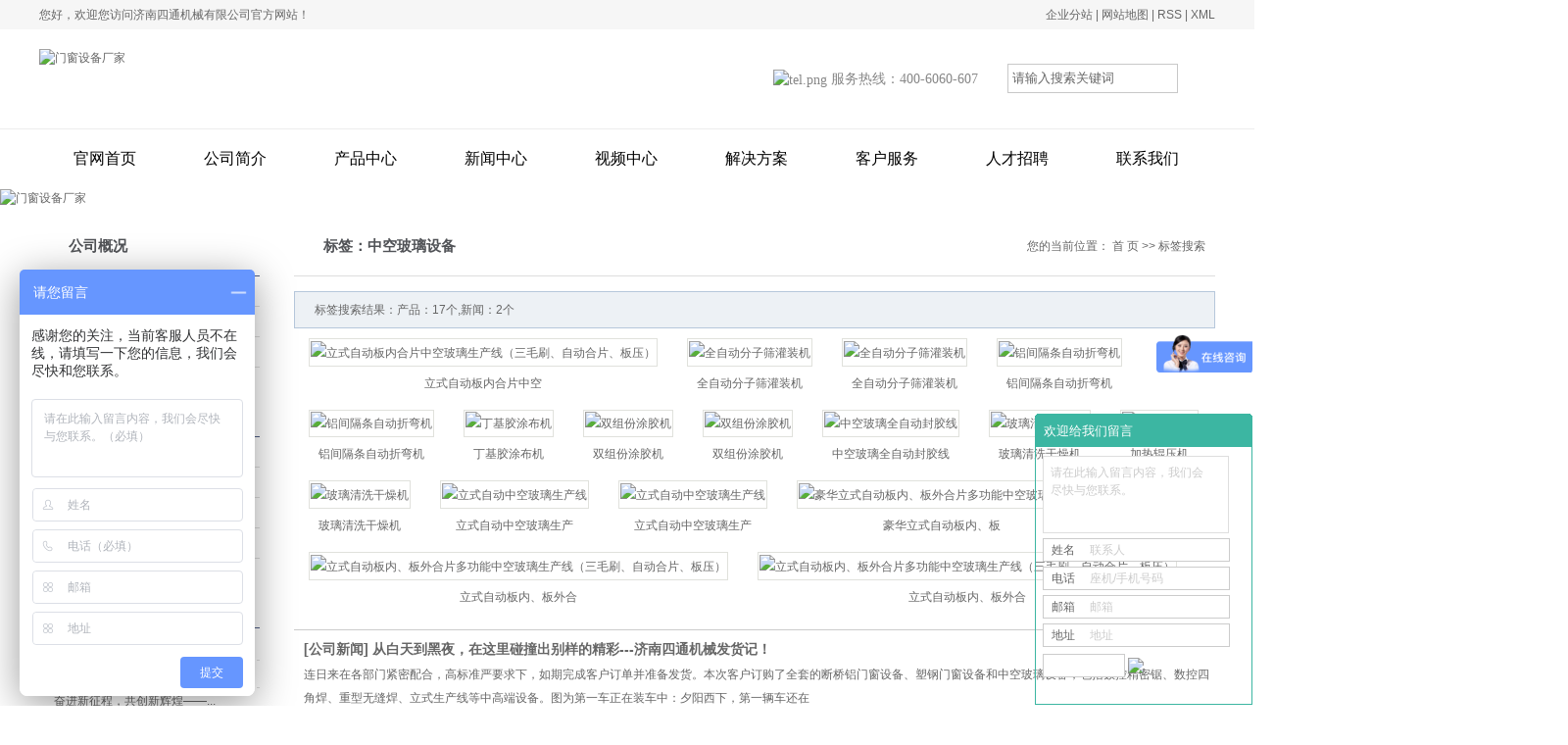

--- FILE ---
content_type: text/html;charset=UTF-8
request_url: http://www.stonema.com/tag/%E4%B8%AD%E7%A9%BA%E7%8E%BB%E7%92%83%E8%AE%BE%E5%A4%87
body_size: 7949
content:
<!DOCTYPE html>
<html lang="zh-CN">
<head>
<meta charset="utf-8">
<meta http-equiv="X-UA-Compatible" content="IE=edge">
<title>中空玻璃设备_济南四通机械有限公司</title>
<meta name="keywords" content="中空玻璃设备" />
<meta name="description" content="中空玻璃设备" />
<link rel="stylesheet" type="text/css" href="http://www.stonema.com/template/default/style/base.css?9.2" />
<link rel="stylesheet" type="text/css" href="http://www.stonema.com/template/default/style/model.css?9.2" />
<link rel="stylesheet" type="text/css" href="http://www.stonema.com/template/default/style/main.css?9.2" />
<link rel="stylesheet" type="text/css" href="http://www.stonema.com/data/user.css?9.2" />






<script src="http://www.stonema.com/template/default/js/jquery-1.8.3.min.js?9.2"></script>

<script>
	var url = 'http://www.stonema.com/';
	var M_URL = 'http://www.stonema.com/m/';
	var about_cid = '';
</script>
<script src="http://www.stonema.com/template/default/js/mobile.js?9.2"></script>


</head>
<body>
<!-- 公共头部包含 -->
<div class="sky">
   <div class="sky_con clearfix">
        <div class="huan">  <p>您好，欢迎您访问济南四通机械有限公司官方网站！</p></div>
        <div class="k1">
              <a href="http://www.stonema.com/region/" >企业分站</a> | 
              <a href="http://www.stonema.com/sitemap/">网站地图</a> | 
              <a href="http://www.stonema.com/rss.xml">RSS</a> |
              <a href="http://www.stonema.com/sitemap.xml">XML</a>

        </div>        
   </div>
</div>

<div class="out">
    <div class="logo">  
      <a href="http://www.stonema.com/"><img alt="门窗设备厂家" src="http://www.stonema.com/data/images/other/20180122163004_507.png" /></a>
    </div> 
    <div class="tel clearfix">
           <div class="k2">
               <p><img src="/data/upload/image/20171130/1512008412106430.png" title="1512008412106430.png" alt="tel.png"/> 服务热线：400-6060-607</p>
           </div> 
          <form method="get" name="formsearch" id="formsearch" action="http://www.stonema.com/search.php">
               <input type='text' name='wd' id="keyword" value="请输入搜索关键词" />
                <input type="submit" id="s_btn" value="" />
          </form>               
    </div>
</div>




<!-- 导航栏包含 -->
 <div id="swnav">
  <div id="menu" >  
  <ul class="nav clearfix">
      <li><a href="http://www.stonema.com/">官网首页</a></li> 
 <li><a href="http://www.stonema.com/about/">公司简介</a>
        <div class="sec">
                                 <a href="http://www.stonema.com/about/company.html">公司简介</a>
                                  <a href="http://www.stonema.com/about/qywh72a.html">企业文化</a>
                                  <a href="http://www.stonema.com/about/yyzz50e.html">营业执照</a>
                        </div>
      </li>
      <li><a href="http://www.stonema.com/product/">产品中心</a>
        <div class="sec">
                       <a href="http://www.stonema.com/product/cpfly0c5/">断桥铝门窗设备</a>
                       <a href="http://www.stonema.com/product/cpfle872/">铝幕墙设备</a>
                       <a href="http://www.stonema.com/product/cpflsdab/">塑钢门窗设备</a>
                       <a href="http://www.stonema.com/product/cpfls580/">中空玻璃设备</a>
                   </div>
      </li>


      <li><a href="http://www.stonema.com/news/">新闻中心</a>
        <div class="sec">
                                 <a href="http://www.stonema.com/news/company/">公司新闻</a>
                                  <a href="http://www.stonema.com/news/xydt/">行业动态</a>
                                  <a href="http://www.stonema.com/news/cpbk583/">产品百科</a>
                        </div>
      </li>    
      
        <li><a href="http://www.stonema.com/about_spzx/spzxc27.html">视频中心 </a></li> 
 
      <li><a href="http://www.stonema.com/about_jjfa/ ">解决方案</a>
        <div class="sec">
                                 <a href="http://www.stonema.com/about_jjfa/zdgcxa09.html">中等规模断桥铝门窗生产线</a>
                                  <a href="http://www.stonema.com/about_jjfa/zdgcx14e.html">中等规模塑钢门窗生产线</a>
                                  <a href="http://www.stonema.com/about_jjfa/zdgmzkblscxe4b.html">中等规模中空玻璃生产线</a>
                                  <a href="http://www.stonema.com/about_jjfa/fhjtlc198.html">复合胶条式中空玻璃工艺流程</a>
                        </div>
      </li>



      <li><a href="http://www.stonema.com/about_fuywu/">客户服务</a>
        <div class="sec">
                                 <a href="http://www.stonema.com/about_fuywu/fwtkcba.html">服务条款</a>
                        </div>
      </li>
      
<li><a href="http://www.stonema.com/job/">人才招聘</a></li>
      <li class="lxff"><a href="http://www.stonema.com/about_contact/">联系我们</a></li>
  </ul>
</div> 

<script type="text/javascript">

$(function(){
	$('.nav > li').hover(function(){
		var sec_count  = $(this).find('.sec a').length;
		var a_height   = $(this).find('.sec a').eq(0).height(); 
		var sec_height =  sec_count * a_height;
		$(this).find('.sec').stop().animate({height:sec_height},300);
	},function(){
		$(this).find('.sec').stop().animate({height:0},300);
	});
});


</script>

</div>

<script>
    $(function () {
        var a = $('#swnav'),
            b = a.offset();
           $(document).on('scroll', function () {
             var c = $(document).scrollTop();
            if (b.top <= c) {
                a.css({
                    'position': 'fixed',
                    'top': '0px'  
                })
            } else {
                a.css({
                    'position': 'relative',
                       'top': '0px' 
                })
            }
        })
    })
</script>









<div id="header">
  <div class="top clearfix">
    <div class="topLink">
        </div>
  </div>
</div>
<script type="text/javascript">
$(function(){
  $('.translate-en a').last().css('border','none');
  $('.translate li').hover(function(){
    $(this).find('.translate-en').stop().slideDown();
  },function(){
    $(this).find('.translate-en').stop().slideUp();
  }
  );
});
</script>
<!-- 内页banner -->


<div class="n_banner"><img src="http://www.stonema.com/data/images/slide/20180203203010_646.jpg" alt="门窗设备厂家" title="门窗设备厂家" /></div>




<!-- 主体部分 -->
<div id="container" class="clearfix">
	<div class="left">
		<div class="box sort_menu">
		  <h3>公司概况</h3>
		  
	<ul class="sort">
         <li class="about_a">
      	<a href="http://www.stonema.com/about/company.html">公司简介</a>
      	      </li>
          <li class="about_a">
      	<a href="http://www.stonema.com/about/qywh72a.html">企业文化</a>
      	      </li>
          <li class="about_a">
      	<a href="http://www.stonema.com/about/yyzz50e.html">营业执照</a>
      	      </li>
    </ul>
<script type="text/javascript">
$(".about_a").hover
(
	function()
	{   
		if($(this).find(".about_b li").length > 0)
		{
			$(this).find(".about_b").stop().show();

		}
		$(this).addClass("change");
	},
	function()
	{
		$(this).find(".about_b").stop().hide();
		$(this).removeClass("change");
	}
);
</script>

		</div>
		
		<div class="box sort_product">
		  <h3>产品分类</h3>
		  <ul class="sort">
    	<li class="layer1">
      <a href="http://www.stonema.com/product/cpfly0c5/" class="list_item">断桥铝门窗设备</a>
      <div class="layer2" style="display:none;">
      	<ul>
        	         	  <li>
				<a href="http://www.stonema.com/product/jqlsbefa/" class="list_item">锯切类设备</a>
							  </li>
                     	  <li>
				<a href="http://www.stonema.com/product/zjlsbb69/" class="list_item">组角类设备</a>
							  </li>
                     	  <li>
				<a href="http://www.stonema.com/product/xxlsb802/" class="list_item">铣削类设备</a>
							  </li>
                     	  <li>
				<a href="http://www.stonema.com/product/cylsbb43/" class="list_item">冲压类设备</a>
							  </li>
                    </ul>
      </div>
    </li>
    	<li class="layer1">
      <a href="http://www.stonema.com/product/cpfle872/" class="list_item">铝幕墙设备</a>
      <div class="layer2" style="display:none;">
      	<ul>
        	        </ul>
      </div>
    </li>
    	<li class="layer1">
      <a href="http://www.stonema.com/product/cpflsdab/" class="list_item">塑钢门窗设备</a>
      <div class="layer2" style="display:none;">
      	<ul>
        	         	  <li>
				<a href="http://www.stonema.com/product/hjlsba79/" class="list_item">焊接类设备</a>
							  </li>
                     	  <li>
				<a href="http://www.stonema.com/product/jqlsb19d/" class="list_item">锯切类设备</a>
							  </li>
                     	  <li>
				<a href="http://www.stonema.com/product/xxlsbbac/" class="list_item">铣削类设备</a>
							  </li>
                     	  <li>
				<a href="http://www.stonema.com/product/qjlsbbf1/" class="list_item">清角类设备</a>
							  </li>
                     	  <li>
				<a href="http://www.stonema.com/product/fzlsbd4f/" class="list_item">辅助类设备</a>
							  </li>
                    </ul>
      </div>
    </li>
    	<li class="layer1">
      <a href="http://www.stonema.com/product/cpfls580/" class="list_item">中空玻璃设备</a>
      <div class="layer2" style="display:none;">
      	<ul>
        	         	  <li>
				<a href="http://www.stonema.com/product/lsscxf68/" class="list_item">立式生产线</a>
							  </li>
                     	  <li>
				<a href="http://www.stonema.com/product/wssb0dc/" class="list_item">卧式设备</a>
							  </li>
                     	  <li>
				<a href="http://www.stonema.com/product/tjlsb852/" class="list_item">涂胶类设备</a>
							  </li>
                     	  <li>
				<a href="http://www.stonema.com/product/fzlsbcea/" class="list_item">辅助类设备</a>
							  </li>
                    </ul>
      </div>
    </li>
     
</ul>

<script type="text/javascript">
$(".layer1").hover
(
	function()
	{   
		if($(this).find(".layer2 li").length > 0)
		{
			$(this).find(".layer2").stop().show();

		}
		$(this).addClass("change");
	},
	function()
	{
		$(this).find(".layer2").stop().hide();
		$(this).removeClass("change");
	}
);
</script>
		</div>
		
		<div class="box n_news">
			<h3>新闻资讯</h3>
			<div class="content">
			   <ul class="news_list new1">
			   	   			       <li><a href="http://www.stonema.com/news/498.html" title="断桥铝门窗设备安全高效使用指南">断桥铝门窗设备安全高效使用...</a></li>
			     			       <li><a href="http://www.stonema.com/news/497.html" title="断桥铝门窗设备冬季保养指南：守护精密生产的温度法则">断桥铝门窗设备冬季保养指南...</a></li>
			     			       <li><a href="http://www.stonema.com/news/496.html" title="奋进新征程，共创新辉煌——济南四通机械有限公司全体员工恭祝各界新年快乐！">奋进新征程，共创新辉煌——...</a></li>
			     			       <li><a href="http://www.stonema.com/news/491.html" title="寒战攻略：断桥铝门窗设备冬季使用注意事项">寒战攻略：断桥铝门窗设备冬...</a></li>
			     			       <li><a href="http://www.stonema.com/news/492.html" title="断桥铝门窗设备：高品质门窗幕后的“制造大师”">断桥铝门窗设备：高品质门窗...</a></li>
			     			       <li><a href="http://www.stonema.com/news/495.html" title="济南四通机械有限公司精彩亮相乌兹别克斯坦国际玻璃门窗铝材展览会">济南四通机械有限公司精彩亮...</a></li>
			     			   </ul>
			</div>
		</div>
		<div class="box n_news">
			<h3>热门关键词</h3>
			<div class="content">
			   <ul class="news_list words">
			   	 			       <li><a href="http://www.stonema.com/search.php?wd=断桥铝门窗设备" title="断桥铝门窗设备">断桥铝门窗设备</a></li>
			     			       <li><a href="http://www.stonema.com/search.php?wd=铝幕墙设备" title="铝幕墙设备">铝幕墙设备</a></li>
			     			       <li><a href="http://www.stonema.com/search.php?wd=冲压类设备" title="冲压类设备">冲压类设备</a></li>
			     			       <li><a href="http://www.stonema.com/search.php?wd=铝塑型材端面铣床" title="铝塑型材端面铣床">铝塑型材端面铣床</a></li>
			     			       <li><a href="http://www.stonema.com/search.php?wd=铝幕墙单头仿形铣床" title="铝幕墙单头仿形铣床">铝幕墙单头仿形铣</a></li>
			     			       <li><a href="http://www.stonema.com/search.php?wd=中空玻璃设备" title="中空玻璃设备">中空玻璃设备</a></li>
			     			       <li><a href="http://www.stonema.com/search.php?wd=塑料门窗四位焊接机" title="塑料门窗四位焊接机">塑料门窗四位焊接</a></li>
			     			       <li><a href="http://www.stonema.com/search.php?wd=双组份涂胶机" title="双组份涂胶机">双组份涂胶机</a></li>
			     			       <li><a href="http://www.stonema.com/search.php?wd=塑料型材圆弧窗机" title="塑料型材圆弧窗机">塑料型材圆弧窗机</a></li>
			     			       <li><a href="http://www.stonema.com/search.php?wd=铝塑型材中梃切割锯" title="铝塑型材中梃切割锯">铝塑型材中梃切割</a></li>
			     			       <li><a href="http://www.stonema.com/search.php?wd=铝幕墙复合仿形铣床" title="铝幕墙复合仿形铣床">铝幕墙复合仿形铣</a></li>
			     			       <li><a href="http://www.stonema.com/search.php?wd=塑料门窗玻璃压条锯" title="塑料门窗玻璃压条锯">塑料门窗玻璃压条</a></li>
			     			   </ul>
			</div>
			<script type="text/javascript">
			  $(function(){
			  	$(".words li:odd").addClass("right_word");
			  });
			</script>
		</div>
		<div class="box n_contact">
		  <h3>联系我们</h3>
		  <div class="content"><p style="line-height: 2em;">济南四通机械有限公司</p><p style="line-height: 2em;">电话： 0531-85977240 &nbsp; &nbsp; &nbsp; &nbsp; &nbsp; &nbsp;</p><p style="line-height: 2em;">传真：0531-85600014</p><p style="line-height: 2em;">邮箱：info@stonema.com</p><p style="line-height: 2em;">网址 ：www.stonema.com</p></div>
		</div>
	</div>
	<div class="right">
	  <div class="sitemp clearfix">
	    <h2>
	标签：中空玻璃设备
</h2>
	    <div class="site">您的当前位置：
	    
	 <a href="http://www.stonema.com/">首 页</a> >> 标签搜索

	    </div>
	  </div>
	  <div class="content">
	   
	<div class="tag_total">标签搜索结果：产品：17个,新闻：2个</div>

<ul class="tag_list_product clearfix">

  	<li>
  	<a href="http://www.stonema.com/product/314.html" title="立式自动板内合片中空玻璃生产线（三毛刷、自动合片、板压）" class="img"><img src="http://www.stonema.com/data/images/product/thumb_20180205163024_725.jpg" alt="立式自动板内合片中空玻璃生产线（三毛刷、自动合片、板压）" /></a>
	<h3><a href="http://www.stonema.com/product/314.html" title="立式自动板内合片中空玻璃生产线（三毛刷、自动合片、板压）">立式自动板内合片中空</a></h3>
  	</li>
  	<li>
  	<a href="http://www.stonema.com/product/313.html" title="全自动分子筛灌装机" class="img"><img src="http://www.stonema.com/data/images/product/thumb_20180202173925_165.jpg" alt="全自动分子筛灌装机" /></a>
	<h3><a href="http://www.stonema.com/product/313.html" title="全自动分子筛灌装机">全自动分子筛灌装机</a></h3>
  	</li>
  	<li>
  	<a href="http://www.stonema.com/product/312.html" title="全自动分子筛灌装机" class="img"><img src="http://www.stonema.com/data/images/product/thumb_20180202173832_828.jpg" alt="全自动分子筛灌装机" /></a>
	<h3><a href="http://www.stonema.com/product/312.html" title="全自动分子筛灌装机">全自动分子筛灌装机</a></h3>
  	</li>
  	<li>
  	<a href="http://www.stonema.com/product/311.html" title="铝间隔条自动折弯机" class="img"><img src="http://www.stonema.com/data/images/product/thumb_20180202173725_592.jpg" alt="铝间隔条自动折弯机" /></a>
	<h3><a href="http://www.stonema.com/product/311.html" title="铝间隔条自动折弯机">铝间隔条自动折弯机</a></h3>
  	</li>
  	<li>
  	<a href="http://www.stonema.com/product/310.html" title="铝间隔条自动折弯机" class="img"><img src="http://www.stonema.com/data/images/product/thumb_20180202173550_292.jpg" alt="铝间隔条自动折弯机" /></a>
	<h3><a href="http://www.stonema.com/product/310.html" title="铝间隔条自动折弯机">铝间隔条自动折弯机</a></h3>
  	</li>
  	<li>
  	<a href="http://www.stonema.com/product/309.html" title="丁基胶涂布机" class="img"><img src="http://www.stonema.com/data/images/product/thumb_20180202173521_230.jpg" alt="丁基胶涂布机" /></a>
	<h3><a href="http://www.stonema.com/product/309.html" title="丁基胶涂布机">丁基胶涂布机</a></h3>
  	</li>
  	<li>
  	<a href="http://www.stonema.com/product/308.html" title="双组份涂胶机" class="img"><img src="http://www.stonema.com/data/images/product/thumb_20180202173140_450.jpg" alt="双组份涂胶机" /></a>
	<h3><a href="http://www.stonema.com/product/308.html" title="双组份涂胶机">双组份涂胶机</a></h3>
  	</li>
  	<li>
  	<a href="http://www.stonema.com/product/307.html" title="双组份涂胶机" class="img"><img src="http://www.stonema.com/data/images/product/thumb_20180202173028_260.jpg" alt="双组份涂胶机" /></a>
	<h3><a href="http://www.stonema.com/product/307.html" title="双组份涂胶机">双组份涂胶机</a></h3>
  	</li>
  	<li>
  	<a href="http://www.stonema.com/product/306.html" title="中空玻璃全自动封胶线" class="img"><img src="http://www.stonema.com/data/images/product/thumb_20180202172836_170.jpg" alt="中空玻璃全自动封胶线" /></a>
	<h3><a href="http://www.stonema.com/product/306.html" title="中空玻璃全自动封胶线">中空玻璃全自动封胶线</a></h3>
  	</li>
  	<li>
  	<a href="http://www.stonema.com/product/305.html" title="玻璃清洗干燥机" class="img"><img src="http://www.stonema.com/data/images/product/thumb_20180202172621_376.jpg" alt="玻璃清洗干燥机" /></a>
	<h3><a href="http://www.stonema.com/product/305.html" title="玻璃清洗干燥机">玻璃清洗干燥机</a></h3>
  	</li>
  	<li>
  	<a href="http://www.stonema.com/product/304.html" title="加热辊压机" class="img"><img src="http://www.stonema.com/data/images/product/thumb_20180202172526_939.jpg" alt="加热辊压机" /></a>
	<h3><a href="http://www.stonema.com/product/304.html" title="加热辊压机">加热辊压机</a></h3>
  	</li>
  	<li>
  	<a href="http://www.stonema.com/product/303.html" title="玻璃清洗干燥机" class="img"><img src="http://www.stonema.com/data/images/product/thumb_20180202172439_453.jpg" alt="玻璃清洗干燥机" /></a>
	<h3><a href="http://www.stonema.com/product/303.html" title="玻璃清洗干燥机">玻璃清洗干燥机</a></h3>
  	</li>
  	<li>
  	<a href="http://www.stonema.com/product/302.html" title="立式自动中空玻璃生产线" class="img"><img src="http://www.stonema.com/data/images/product/thumb_20180202172352_812.jpg" alt="立式自动中空玻璃生产线" /></a>
	<h3><a href="http://www.stonema.com/product/302.html" title="立式自动中空玻璃生产线">立式自动中空玻璃生产</a></h3>
  	</li>
  	<li>
  	<a href="http://www.stonema.com/product/301.html" title="立式自动中空玻璃生产线" class="img"><img src="http://www.stonema.com/data/images/product/thumb_20180202172305_665.jpg" alt="立式自动中空玻璃生产线" /></a>
	<h3><a href="http://www.stonema.com/product/301.html" title="立式自动中空玻璃生产线">立式自动中空玻璃生产</a></h3>
  	</li>
  	<li>
  	<a href="http://www.stonema.com/product/300.html" title="豪华立式自动板内、板外合片多功能中空玻璃生产线" class="img"><img src="http://www.stonema.com/data/images/product/thumb_20180202172214_557.jpg" alt="豪华立式自动板内、板外合片多功能中空玻璃生产线" /></a>
	<h3><a href="http://www.stonema.com/product/300.html" title="豪华立式自动板内、板外合片多功能中空玻璃生产线">豪华立式自动板内、板</a></h3>
  	</li>
  	<li>
  	<a href="http://www.stonema.com/product/299.html" title="立式自动板内、板外合片多功能中空玻璃生产线（三毛刷、自动合片、板压）" class="img"><img src="http://www.stonema.com/data/images/product/thumb_20180202172122_922.jpg" alt="立式自动板内、板外合片多功能中空玻璃生产线（三毛刷、自动合片、板压）" /></a>
	<h3><a href="http://www.stonema.com/product/299.html" title="立式自动板内、板外合片多功能中空玻璃生产线（三毛刷、自动合片、板压）">立式自动板内、板外合</a></h3>
  	</li>
  	<li>
  	<a href="http://www.stonema.com/product/298.html" title="立式自动板内、板外合片多功能中空玻璃生产线（三毛刷、自动合片、板压）" class="img"><img src="http://www.stonema.com/data/images/product/thumb_20180202172018_623.jpg" alt="立式自动板内、板外合片多功能中空玻璃生产线（三毛刷、自动合片、板压）" /></a>
	<h3><a href="http://www.stonema.com/product/298.html" title="立式自动板内、板外合片多功能中空玻璃生产线（三毛刷、自动合片、板压）">立式自动板内、板外合</a></h3>
  	</li>
</ul>
<hr/>
<ul class="tag_list_news clearfix">
  	<li>
	<h3>
  	[<a href="http://www.stonema.com/news/company/" class="c">公司新闻</a>]
  	<a href="http://www.stonema.com/news/403.html" title="从白天到黑夜，在这里碰撞出别样的精彩---济南四通机械发货记！">从白天到黑夜，在这里碰撞出别样的精彩---济南四通机械发货记！</a>
	</h3>
  	<div>
	连日来在各部门紧密配合，高标准严要求下，如期完成客户订单并准备发货。本次客户订购了全套的断桥铝门窗设备、塑钢门窗设备和中空玻璃设备，包括数控精密锯、数控四角焊、重型无缝焊、立式生产线等中高端设备。图为第一车正在装车中：夕阳西下，第一辆车还在
	</div>
	<span>发布时间：2019-05-13&nbsp;&nbsp;&nbsp;点击次数：338</span>
	</li>
	<hr/>
  	</li>
  	<li>
	<h3>
  	[<a href="http://www.stonema.com/news/xydt/" class="c">行业动态</a>]
  	<a href="http://www.stonema.com/news/378.html" title="高端门窗上使用的LOW-E中空玻璃，到底是种什么玻璃！">高端门窗上使用的LOW-E中空玻璃，到底是种什么玻璃！</a>
	</h3>
  	<div>
	1、什么是LOW-E玻璃？LOW-E玻璃就是低辐射玻璃，它是在玻璃表面上镀膜，是玻璃的辐射率E由0.84降低到0.15以下形成的。2、LOW-E玻璃有哪些特点？①红外反射率高，可直接反射远红外热辐射。②表面辐射率E低，吸收外来能量的能力小，
	</div>
	<span>发布时间：2018-02-11&nbsp;&nbsp;&nbsp;点击次数：523</span>
	</li>
	<hr/>
  	</li>

</ul>


	  </div>
	  	</div>
</div>
<div id="foot" class="clearfix">
<div id="footer">
	<div class="nav_foot fl">
		 <li><a href="http://www.stonema.com/about/">关于四通</a>
        		<div class="sec">
               	                  	<a href="http://www.stonema.com/about/company.html">公司简介</a>
                	                  	<a href="http://www.stonema.com/about/qywh72a.html">企业文化</a>
                	                  	<a href="http://www.stonema.com/about/yyzz50e.html">营业执照</a>
                	        		</div>
      		</li>

      		 <li><a href="http://www.stonema.com/product/">产品中心</a>
        		<div class="sec">
           		            		<a href="http://www.stonema.com/product/cpfly0c5/">断桥铝门窗设备</a>
           		            		<a href="http://www.stonema.com/product/cpfle872/">铝幕墙设备</a>
           		            		<a href="http://www.stonema.com/product/cpflsdab/">塑钢门窗设备</a>
           		            		<a href="http://www.stonema.com/product/cpfls580/">中空玻璃设备</a>
           		        		</div>
      		</li>

      		<li><a href="http://www.stonema.com/case/">案例展示</a>
		<div class="sec">
           		           		<a href="http://www.stonema.com/case/bjjymcmqgfyxgs6e5/"target=''>成功案例</a>
           		           		<a href="http://www.stonema.com/case/jjfacb2/"target=''>解决方案</a>
           		  		</div>
		</li>

		<li><a href="http://www.stonema.com/news/">新闻中心</a>
        		<div class="sec">
               	                  	<a href="http://www.stonema.com/news/company/">公司新闻</a>
                	                  	<a href="http://www.stonema.com/news/xydt/">行业动态</a>
                	                  	<a href="http://www.stonema.com/news/cpbk583/">产品百科</a>
                	        		</div>
     		 </li>

	</div>

	<div class="foot-right fr">
	<div class="er clearfix">
	<p style="white-space: normal;"><img src="/data/upload/image/20180126/1516937387707226.png" title="门窗设备厂家" alt="门窗设备厂家" style="float: left; width: 85px; height: 85px;" width="85" height="85" border="0" vspace="0"/>选择四通，事业成功</p><p style="white-space: normal;"><br/></p><p>关注平台公众号</p><p>获取更多信息</p><p style="white-space: normal;"><br/></p>
	</div>
	<div class="qq">
		<p>济南四通机械有限公司</p><p>电话： 0531-85977240&nbsp; &nbsp; &nbsp; &nbsp; &nbsp; &nbsp;&nbsp;</p><p>传真：0531-85600014</p><p>邮箱：info@stonema.com</p>
	</div>
	
	</div>
	<div class="clearboth"></div>

	<div class="copyright"><a href="http://www.stonema.com/getkey/" title="热推产品">热推产品</a>&nbsp;&nbsp;|&nbsp;&nbsp;主营区域：
			<span><a href="http://www.stonema.com/shandong.html">山东</a></span>
			<span><a href="http://www.stonema.com/liaoning.html">辽宁</a></span>
			<span><a href="http://www.stonema.com/heilongjiang.html">黑龙江</a></span>
			<span><a href="http://www.stonema.com/hunan.html">湖南</a></span>
			<span><a href="http://www.stonema.com/jiangsu.html">江苏</a></span>
			<span><a href="http://www.stonema.com/sichuan.html">四川</a></span>
			<span><a href="http://www.stonema.com/shanxi.html">山西</a></span>
			<span><a href="http://www.stonema.com/hebei.html">河北</a></span>
			<span><a href="http://www.stonema.com/henan.html">河南</a></span>
			<span><a href="http://www.stonema.com/jilin.html">吉林</a></span>
			<a href="http://beian.miit.gov.cn/">鲁ICP备11004589号-2</a>Powered by <a rel="nofollow" href="http://www.cn86.cn/">祥云平台</a>&nbsp;&nbsp;技术支持：<a rel='nofollow' href='http://www.tgeye.cn' target='_blank'>嵊灿科技</a>
	</div>
</div>
</div>
<!-- 此处为统计代码 -->
<script>
var _hmt = _hmt || [];
(function() {
  var hm = document.createElement("script");
  hm.src = "https://hm.baidu.com/hm.js?327638a3db195def018bf7860dc13af1";
  var s = document.getElementsByTagName("script")[0]; 
  s.parentNode.insertBefore(hm, s);
})();
</script><script>
var _hmt = _hmt || [];
(function() {
  var hm = document.createElement("script");
  hm.src = "https://hm.baidu.com/hm.js?a2bd17159c2f9d642a655c7fa5e95c59";
  var s = document.getElementsByTagName("script")[0]; 
  s.parentNode.insertBefore(hm, s);
})();
</script>


	<!--[if IE 6]>  
<style type="text/css">
#m_div{position:absolute;}
</style>  
<![endif]-->
<div id="m_div">
<div class="w_title">
	<div id="m_top"></div>
	<div id="m_mid"></div>
	<div id="m_bot">欢迎给我们留言</div>
	<a href="javascript:void(0);" class="m_close" title="最小化"></a>
</div>
<form class="message w_message" action="http://www.stonema.com/message/" method="post">
	<input name="action" type="hidden" value="saveadd" />
 	<div class='index_message'>
    	<span class="m_label d_label">请在此输入留言内容，我们会尽快与您联系。</span>
		<textarea id="content" rows="2" cols="80" name="content" class="m_input"></textarea>
 	</div>
	<div class='name_input clearfix'>
    	<div class='input_left'>姓名</div>
     	<div class='input_right'>
        	<span class="m_label">联系人</span>   
        	<input id="name" name="name" type="text" class="m_input" />
    	</div>
	</div>

	<div class='name_input clearfix'>
    	<div class='input_left'>电话</div>
    	<div class='input_right'>
        	<span class="m_label">座机/手机号码</span>
	    	<input id="contact" name="contact" type="text" class="m_input" />
        </div>
    </div>

    <div class='name_input clearfix'>
    	<div class='input_left'>邮箱</div>
    	<div class='input_right'>
        	<span class="m_label">邮箱</span>
	    	<input id="email" name="email" type="text" class="m_input" />
        </div>
    </div>

    <div class='name_input clearfix'>
    	<div class='input_left'>地址</div>
    	<div class='input_right'>
        	<span class="m_label">地址</span>
	    	<input id="address" name="address" type="text" class="m_input" />
        </div>
    </div>
 
	<div id="code">
		<input id="checkcode" name="checkcode" type="text" /> 
	    <img id="checkCodeImg" src="http://www.stonema.com/data/include/imagecode.php?act=verifycode" onclick="changCode('http://www.stonema.com/')"  />
	</div>
 
	<div class="m_under">
		<input type="submit" class="msgbtn" name="btn" value="发送" />
    </div>
</form>
</div>
<script type="text/javascript">
$(".w_title").toggle(function(){
	$(".w_message").hide();
	$(".m_close").attr("title","最大化");	
	$(".m_close").addClass("m_open");
},
function(){
	$(".w_message").show();
	$(".m_close").attr("title","最小化");
	$(".m_close").removeClass("m_open");	
}
);
var currentid='1';
if(currentid!='7')
{
	switch(currentid)
	{
		case '1':
		 $('#m_top').css('background','#3cb6a2');
		 $('#m_mid').css('background','#3cb6a2');
		 $('#m_bot').css('background','#3cb6a2');
		 $('.w_message').css('border-color','#3cb6a2');
		 $('.w_message .msgbtn').css('background','url("http://www.stonema.com/template/default/images/newadd/style1.png") left bottom no-repeat');
		break;

		case '2':
		  $('#m_top').css('background','#8039c5');
		  $('#m_mid').css('background','#8039c5');
		  $('#m_bot').css('background','#8039c5');
		  $('.w_message').css('border-color','#8039c5');
		  $('.w_message .msgbtn').css('background','url("http://www.stonema.com/template/default/images/newadd/style2.png") left bottom no-repeat');
		break;

		case '3':
		  $('#m_top').css('background','#ffc50c');
		  $('#m_mid').css('background','#ffc50c');
		  $('#m_bot').css('background','#ffc50c');
		  $('.w_message').css('border-color','#ffc50c');
		  $('.w_message .msgbtn').css('background','url("http://www.stonema.com/template/default/images/newadd/style3.png") left bottom no-repeat');
		break;

		case '4':
		  $('#m_top').css('background','#ed2b36');
		  $('#m_mid').css('background','#ed2b36');
		  $('#m_bot').css('background','#ed2b36');
		  $('.w_message').css('border-color','#ed2b36');
		  $('.w_message .msgbtn').css('background','url("http://www.stonema.com/template/default/images/newadd/style4.png") left bottom no-repeat');
		break;

		case '5':
		  $('#m_top').css('background','#e4531a');
		  $('#m_mid').css('background','#e4531a');
		  $('#m_bot').css('background','#e4531a');
		  $('.w_message').css('border-color','#e4531a');
		  $('.w_message .msgbtn').css('background','url("http://www.stonema.com/template/default/images/newadd/style5.png") left bottom no-repeat');
		break;

		case '6':
		  $('#m_top').css('background','#74cb17');
		  $('#m_mid').css('background','#74cb17');
		  $('#m_bot').css('background','#74cb17');
		  $('.w_message').css('border-color','#74cb17');
		  $('.w_message .msgbtn').css('background','url("http://www.stonema.com/template/default/images/newadd/style6.png") left bottom no-repeat');
		break;
 
	}
}
</script>



<!--底部JS加载区域-->
<script type="text/javascript" src="http://www.stonema.com/template/default/js/common.js?9.2"></script>
<script type="text/javascript" src="http://www.stonema.com/template/default/js/message.js?9.2"></script>
<script type="text/javascript" src="http://www.stonema.com/template/default/js/lightbox.js"></script>

</body>
</html>

--- FILE ---
content_type: text/css
request_url: http://www.stonema.com/template/default/style/main.css?9.2
body_size: 15959
content:
@CHARSET "UTF-8";

/*头部样式*/
.sky{width:1920px;position:relative;left:50%;margin-left:-960px;background:#f6f6f6;height:30px;overflow:hidden;}
.sky_con{width:1200px;margin:0 auto;}
.huan{line-height:30px;float:left;}
.k1{line-height:30px;float:right;}


.out{width:1200px;margin:0 auto;height:101px;overflow:hidden;}
.logo{float:left;margin-top:19px;}
.tel{float:right;margin-top:35px;}
.k2{color:#888888;font-size:14px;font-family:"微软雅黑";float:left;margin-right:30px;margin-top:5px;}










/*热门搜索*/
#formsearch{float:right;}
#formsearch input{height:28px;background:#fff;border:1px solid #c8c8c8;line-height:28px;float:left;}
#formsearch input#keyword{height:28px;line-height:28px;padding-left:4px;color:#666;}
#formsearch input#s_btn{width:38px;height:30px;line-height:30px;text-align:center;background:url(../images/soso.png) no-repeat center;color:#fff;border:none;cursor:pointer;}



/*搜索和热门搜索*/
.search{width:1200px;margin:0 auto;margin-top:10px;}
.hotSearch{float:left;height:24px;line-height:24px;font-weight:normal;}
.hotSearch a{margin-right:6px;}


/*热门关键词*/
.words{overflow:hidden;margin-right:-1.3%;padding-top:5px;}
.words li{width:46%; float:left;border:1px dashed #d0d0d0;background:#fcfcfc;padding-left:0px;margin-bottom:10px;text-align:center;}
.new1 li{border-bottom:1px dashed #dddddd;background:url(../images/shu.png) no-repeat 0% 50%;padding-left:15px;}
.right_word{margin-left: 5%;}






#header{width:1000px;margin:0 auto;}
.top{}

.topLink{width:400px;float:right;text-align:right;position: relative;z-index: 9999;}
.topLink .f_count{color:#ff0000;font-size:13px;font-weight:bold;}






/*语言切换*/
.translate{width:100px;position: absolute;left: 0;top:10px;z-index: 9999;}
.tran-in{left:120px;}
.translate li{border: 1px dashed #cccccc;line-height: 26px;text-align: left;background: #fff;}
.translate li a{display: block;padding-left: 10px;background: url(../images/dot4.png) no-repeat 88% 11px;}
.translate li a:hover{text-decoration: none;color:#275cea;cursor: pointer;}
.translate-en{display: none;padding: 6px;padding-top:0px;}
.translate li .translate-en a{padding-left: 0px;text-align: center;background: #fff;border-bottom: 1px solid #cccccc;}
.translate li .translate-en a:hover{font-weight: bold;}







/*主营业务*/
.c1{width:1200px;margin:0 auto;margin-top:20px;z-index:999;position:relative;}
.c1tt{color:#333333;font-size:24px;text-align:center;background:url(../images/bg.png) no-repeat center bottom;font-weight:normal;line-height:75px;}
.product_list2{display:block;margin-top:30px;}
.product_list2 li{float:left;margin-left:24px;margin-right:24px;margin-bottom:75px;_display:inline;position:relative;}
.product_list2 li a.img{border:1px solid #e0e1dc;}
.product_list2 li a.img img{width:248px;height:198px;}
.product_list2 li h3{position:absolute;left: 0%;background:url(../images/xs.png) no-repeat left;height: 50px;top: 213px;}
.product_list2 li h3 span{color:#888888;font-size:14px;font-weight:bold;padding-left: 13px;margin-top: 3px;display:block;}
.product_list2 li h3 a{font-weight:normal;padding-left: 12px;color:#888888;font-size:14px;margin-top:5px;display:block;}
.product_list2 li a.img{display:block;}
.product_list2 li a.img:hover{border-color:#2c7fe7;}
.product_list2 li:hover h3 span{
	color:#2ea6fd;
}

.mms{width:120px;height:35px;margin:0 auto;display:block;margin-top:20px;color:#fff;font-size:18px;font-weight:normal;background:#2ea6fd;text-align:center;border-radius:35px}
.mms a{text-align:center;color:#fff;font-size:14px;line-height:35px;text-align:center;}





/*新品推荐*/
.c2{width:1920px;position:relative;left:50%;margin-left:-960px;background:url(../images/box2.jpg) no-repeat center ;padding:15px 0;margin-top:76px;z-index:999;}
.c2_con{width:1200px;margin:0 auto;position:relative;height:400px;}
.jt{background:url(../images/jt.png) no-repeat center;width:62px;height:133px;position:absolute;left:30px;top:20px;writing-mode: tb-rl;font-size:18px;color:#fff;display:flex;justify-content:center;align-items:center;line-height:55px;}
.contentx{display:block;margin-top:20px;float:right;width:1200px;}
.product_list3{}
.product_list3 li{float:left;margin-left:15px;margin-right:15px;margin-bottom:15px;_display:inline;}
.product_list3 li a.img{border:1px solid #e0e1dc;}
.product_list3 li a.img img{width:254px;height:203px;}
.product_list3 li h3{text-align:center;padding-top:30px;color:#666666;font-size:14px;}
.product_list3 li h3 a{font-weight:normal;color:#666666;font-size:14px;}
.product_list3 li a.img{display:block;}
.product_list3 li a.img:hover{border-color:#2c7fe7;}
.roll_product{float:left;}




/*<!-- 关于我们 -->*/
.c3{width:1200px;margin:0 auto;display:block;margin-top:45px;z-index:999;position:relative;}
.jiantus{width:565px;overflow:hidden;float:left;}
.nrs{width:550px;float:right;}
.wm{color:#666666;font-size:36px;font-weight:bold;text-align:left}
.wm span{color:#2c7fe7;text-transform:uppercase;padding-left:10px;}
.by{color:#000;font-size:14px;font-weight:normal;text-align:left;display:block;margin-top:5px;}
.gsnr{color:#666666;font-size:14px;display:block;margin-top:15px;line-height: 33px;height: 234px;overflow:hidden;}

.ser_con{width:550px;display:block;margin-top:50px;}
.ser_con li{float:left;margin-left:50px;margin-right:50px;padding-bottom:15px;_display:inline;}
.ser_con li a.img{width:80px;height:80px;}
.ser_con li a.img img{}
.ser_con li h3{padding-top:15px;}
.ser_con li a{color:#555555;font-size:16px;font-weight:normal;text-align:center;display:block;}
.ser_con li a.img{display:block;}
.ser_con li a.img:hover{border-color:#2c7fe7;}

.ganra{
	width:110px;
	height:29px;
	line-height:29px;
	background-color:#2ea6fd;
	text-align: center
}
.ganra a{
	font-size:14px;
	color:#ffffff;
}



/*<!-- 解决方案 -->*/
.c4{width:1920px;position:relative;left:50%;margin-left:-960px;background:url(../images/fa.png) no-repeat center top;height:620px;overflow:hidden;margin-top:45px;z-index:999;}
.c4_con{width:1200px;margin:0 auto;padding-top:25px}
.c2tt{color:#fff;font-size:24px;text-align:center;background:url(../images/bg2.png) no-repeat center bottom;font-weight:normal;line-height:75px;}
.ser_conx{width:1200px;margin:0 auto;display:block;margin-top:30px;}
.ser_conx li{float:left;width:585px;height:168px;background:url(../images/tms.png) no-repeat center;background:url(../images/tms.png) no-repeat center;margin-bottom:25px}
.zac{float:left;margin-left:30px;margin-top:30px;}
.zac a.img{display:block;}
.zac a.img img{width:113px;height:99px;}
.ser_conx li:nth-child(2n){float:right;}
.zab{width:365px;float:left;margin-left:30px;margin-top:45px;}
.zab h3 a{color:#ffffff;font-size:16px;}
.zab span{color:#ffffff;font-size:14px;display:block;margin-top:10px;height:45px;overflow:hidden}

.mms2{width:120px;height:35px;margin:0 auto;display:block;margin-top:20px;color:#fff;font-size:18px;font-weight:normal;background:#ffffff;text-align:center;border-radius:35px}
.mms2 a{text-align:center;color:#448ae9;font-size:14px;line-height:35px;text-align:center;}

.new_box{
	width:1200px;
	margin:0 auto;
	padding-top:34px;
}

.news{
    background: url(../images/new.jpg) no-repeat top center;
    margin-top: 120px;
}
.news .content1{
    padding-top: 20px;
    color: #fff;
    font-size: 12px;
    line-height: 26px;
    text-align: center;
}
.new-left{
    margin-left: 20px;
    width: 760px;
}
.news .content{
    margin-top: 100px;
}
.new-right{
    width: 342px;
    height: 490px;
    box-sizing: border-box;
    padding: 0 20px;
    background: url(../images/n.jpg) no-repeat top center;
}
.new-right h2{
    color: #5d5c5c;
    font-size: 16px;
    background: url(../images/tt.jpg) no-repeat bottom center;
    padding-top: 10px;
    line-height: 50px;
}
.new-right  .contentt{
    padding-top: 20px;
}
.news_list1{}
.news_list1 li{line-height:27px;position:relative;border-bottom: 1px solid #dbdbdb;padding-bottom:22px;}
.news_list1 li a{line-height:45px;color:#424242;background: url(../images/n.png) no-repeat left center;padding-left: 60px;font-size: 24px;height: 43px;}
.news_list1 li a:hover{text-decoration:none;color:#00609d;}
.news_list1 li p{color:#999;z-index:0;line-height:27px;padding-top: 20px;}
.news_list1 p a{background: none;color: #2ea6fd;font-size: 12px;line-height: 27px;height: 27px;padding-left: 10px}

.news_list2{padding:23px 0;border-bottom: 1px solid #dbdbdb}
.news_list2 li{;position:relative;width: 358px;float: left}
.news_list2 li a{line-height:37px;color:#666;font-size: 14px;color: #5d5c5c;}
.news_list2 li a:hover{text-decoration:none;color:#00609d;}
.news_list2 li:nth-child(2n){float: right;}
.time{
    width: 81px;
    height: 81px;
    background: #2ea6fd;
    box-sizing: border-box;
    text-align: center;
    float: left
}
.time1{
    color: #ffffff;
    text-align: center;
    font-size: 50px;
    line-height: 55px;
}
.time2{
    color: #ffffff;
    font-size: 14px;
}
.nei-new{
    width: 256px;
}


.news_list3{padding-top: 18px;}
.news_list3 li{line-height:29px;position:relative;color: #5d5c5c;}
.news_list3 li a{line-height:29px;color: #5d5c5c;font-size:14px; padding-left: 28px;background: url(../images/list.jpg) no-repeat left center;}
.news_list3 li a:hover{text-decoration:none;color:#00609d;}
.news_list3 li span{color:#999;z-index:0;line-height:29px;position:absolute;right:0px;top:0px;}



.news_listt{padding:10px 0;}
.news_listt li{line-height:30px;position:relative;}
.news_listt li a{line-height:30px;color:#666;font-size: 12px;font-weight: normal;background: url(../images/dian.jpg) no-repeat left center;padding-left:25px;}
.news_listt li a:hover{text-decoration:none;color:#00609d;}
.news_listt li span{color:#666666;z-index:0;line-height:30px;position:absolute;right:0px;top:0px;font-size: 12px;}


/*<!-- 企业动态 -->*/
.c5{width:1200px;margin:0 auto;margin-top:35px;z-index:999;position:relative;}
.wen1{width:378px;height:488px;border:1px solid #999999;float:left;margin-top:35px;}
.wwt{color:#fff;font-size:20px;font-weight:normal;text-align:center;background:url(../images/xw1.png) no-repeat center top;line-height:95px;display:block;margin-top:40px;}



.wen2{width:378px;height:488px;border:1px solid #999999;float:left;margin-top:35px;margin-left:30px}
.wwt2{color:#fff;font-size:20px;font-weight:normal;text-align:center;background:url(../images/xw2.png) no-repeat center top;line-height:95px;display:block;margin-top:40px;}


.wen3{width:378px;height:488px;border:1px solid #999999;float:right;margin-top:35px;}
.wwt3{color:#fff;font-size:20px;font-weight:normal;text-align:center;background:url(../images/xw3.png) no-repeat center top;line-height:95px;display:block;margin-top:40px;}
















#container{width:1200px;margin:0 auto;margin-top:10px;}
.menu_cate{width:220px;float:left;}
.cate_title{line-height:31px;padding-left:15px;font-weight:bold;font-family:"微软雅黑";
background:url(../images/nav.png) no-repeat 0% 100%;font-size:14px;color:#000;}
.about{width:460px;float:left;margin-left:12px;padding-bottom:5px;}
.about_title{line-height:31px;padding-left:15px;font-weight:bold;font-family:"微软雅黑";
background:url(../images/nav.png) no-repeat 0% 100%;font-size:14px;color:#000;}
.about .content{padding:5px;padding-bottom:12px;text-indent:20px;}



/*首页新闻*/
.news_company{width:280px;float:right;}
.news1_title{line-height:31px;padding-left:15px;font-weight:bold;font-family:"微软雅黑";
background:url(../images/nav.png) no-repeat 0% 100%;font-size:14px;color:#000;}
.news_company .content{padding:5px;}

/*首页左侧联系我们*/
.contact{width:218px;float:left;padding-bottom:5px;margin-top:10px;}
.contact_title{line-height:31px;padding-left:15px;font-weight:bold;font-family:"微软雅黑";
background:url(../images/nav.png) no-repeat 0% 100%;font-size:14px;color:#000;}
.contact .content{padding:5px;padding-left:8px;}

/*工程案例*/
.case{width:460px;float:left;margin-left:12px;padding-bottom:5px;margin-top:10px;}
.case_title{line-height:31px;padding-left:15px;font-weight:bold;font-family:"微软雅黑";
background:url(../images/nav.png) no-repeat 0% 100%;font-size:14px;color:#000;}
.case .content{padding:5px;padding-bottom:12px;text-indent:20px;}

.news2_company{margin-top:10px;}

/*产品推荐*/
.recommend_product{margin-top:10px;width:692px;float:left;}
.recommend_product .title{line-height:31px;padding-left:15px;font-weight:bold;font-family:"微软雅黑";
background:url(../images/nav.png) no-repeat 0% 100%;font-size:14px;color:#000;}
.recommend_product .content{padding-top:15px;padding-bottom:14px;}
.roll_product li{padding-bottom:0px;}


.news_cc{
	margin-top:29px;
}

/*友情链接*/
.f_link{width:1200px;margin:0 auto;margin-top:15px;line-height:50px;color:#2a2a2a;font-size:14px;height:50px;overflow:hidden;}
.f_link a{color:#2a2a2a;font-size:14px;}
/*页面底部*/
/*页面底部*/
#foot{
    background: url(../images/foot.jpg) no-repeat top center;
    height: 339px;
}
#footer{position:relative;width:1200px;margin:0 auto;text-align:center;color:#ffffff;margin-top:55px;}
#footer a{color:#ffffff;}
#footer a:hover{color:#e87518;text-decoration:none;}
.nav_foot{text-align:left;line-height:24px;color:#ffffff;padding-top: 55px;height: 234px;overflow: hidden;}
.nav_foot li{line-height:55px;text-align:center;width:230px;float:left;position:relative;z-index:999;}
.nav_foot li a{display:block;line-height:55px;color:#fff;font-size: 16px;}
.nav_foot li a:hover{color:#fff;text-decoration:none;}
.nav_foot .sec{color:#fff;z-index:9999;text-align: left;text-indent: 86px;}
.nav_foot .sec a{color:#fff;line-height:28px;font-size: 12px;}
.nav_foot .sec a:hover{text-decoration:none;}
.copyright{text-align:center;line-height:44px;padding-top: 7px;}
.foot-right{
    width: 258px;
}
.er{
    padding-top: 22px;
    text-align: left;
    font-size: 12px;
}
.er img{padding-right:21px;;}
.qq{padding-top: 50px;text-align: left;font-size: 14px;color:#a8a8a8;}
.qq img{padding-right:21px;}

.rexian{padding-top: 40px;;text-align: left;}
.rexian img{padding-right:21px;;}

/*------------内页-------------------*/
.left .box{margin-bottom:10px;}
.left .box h3{line-height:60px;font-weight:bold;
font-size:15px; color:#515357;background:url(../images/d6.gif) left no-repeat;border-bottom:1px solid #4f5e86;padding-left: 30px;}
.left .box .content{padding:5px 0px;}

.prodescription{border:1px solid #e5e5e5;background:#f9f9f9;line-height:24px;padding:10px;margin-bottom:15px;text-indent:20px;}

.n_banner{width:100%;height:auto;}
.n_banner img{width:100%;height:auto;}
.left{width:225px;float:left;}
.sort_menu{}
.sort_menu h3{background-color:#ececec;line-height:28px;padding-left:15px;font-weight:bold;}
.sort_product{margin-top:10px;}
.sort_product h3{background-color:#ececec;line-height:28px;padding-left:15px;font-weight:bold;}

.n_contact{margin-top:10px;}
.n_contact h3{background-color:#ececec;line-height:28px;padding-left:15px;font-weight:bold;}
.n_contact .content{padding:5px;line-height:24px;}

.right{width:940px;float:right;padding-bottom:10px;}
.sitemp{line-height:60px;height:60px;overflow:hidden;padding-right:10px;border-bottom:1px solid #ddd;}
.sitemp h2{font-size:15px; color:#515357;background:url(../images/d6.gif) left no-repeat;border-bottom:1px solid #4f5e86;padding-left: 30px;float: left;}
.sitemp .site{float:right;text-align:right;line-height:60px;}
.right .content{padding-top:15px;overflow:hidden;line-height: 24px;}




/*----- Common css ------*/
.fl{float:left;}
.fr{float:right;}
.di{_display:inline;}
.fwn{font-weight:normal;}
.dib{*display:inline;_zoom:1;_display:inline;_font-size:0px;}



.navigation{float:right;width:100px;}

.index-title{line-height:31px;padding-left:15px;font-weight:bold;font-family:"微软雅黑";
background:url(../images/nav.png) no-repeat 0% 100%;font-size:14px;color:#000;}
.index-table td{border:solid #add9c0; border-width:0px 1px 1px 0px; padding:10px 5px;}
.index-table{border:solid #add9c0; border-width:1px 0px 0px 1px;margin-top:10px;}


